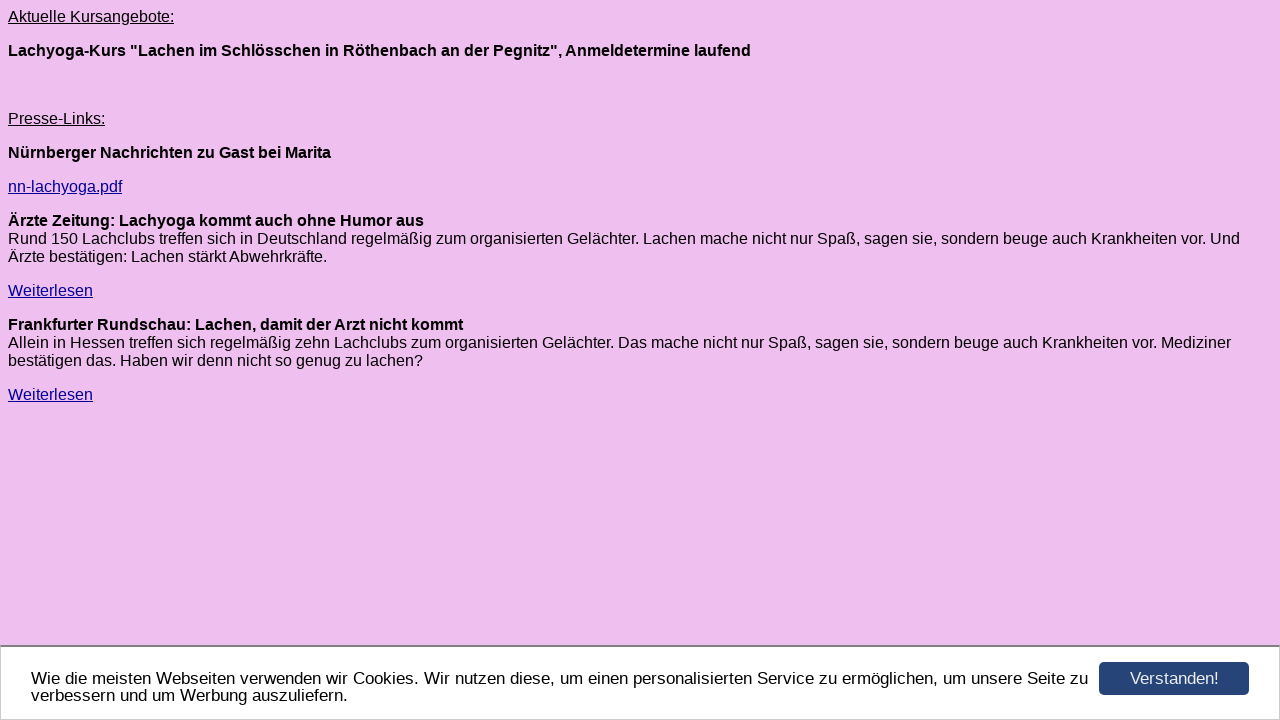

--- FILE ---
content_type: text/html; charset=UTF-8
request_url: https://www.lachyoga-nuernberg.com/news.html
body_size: 1787
content:
<html>
<head>
<meta http-equiv="content-type" content="text/html; charset=UTF-8">
<script>var localizationContent = [];</script><link rel="stylesheet" type="text/css" href="/assets/css/jquery-ui-1.11.4.custom.min.css" />
<link rel="stylesheet" type="text/css" href="/css/froala_style.min.css" />
<link rel="stylesheet" type="text/css" href="/assets/css/font-awesome.min.css" />
<link rel="stylesheet" type="text/css" href="/assets/css/contentLayout.css" />
<script src="/assets/js/jquery-1.10.2.min.js"></script>
<script src="/assets/js/jquery.i18n.min.js"></script>
<script src="/assets/js/setLocalizations.js"></script>
<script src="/assets/js/jquery-ui-1.11.4.min.js"></script>
<script src="/js/owner_check.js"></script>
<script src="/assets/js/main_functions.js"></script>
<script src="/assets/js/cookieconsent.latest.min.js"></script>
<script type="text/javascript">
(function($, window, document, undefined) {
            $(document).ready(function() {
                  $('body').ownerCheck({
                        'url':   'https://admin.hpage.com/',
                        'token': '[base64]'
                  });
            });
        })(jQuery, window, document);
var referrer;

referrer = encodeURI(document.referrer);
if (typeof(referrer) == 'undefined')
referrer = encodeURI(top.document.referrer);

referrer = referrer.split('&').join('[and]');

document.write('<script src="/get_statistics.php?screen_width='+screen.width+'&screen_height='+screen.height+'&referrer='+referrer+'&request_uv_id=1561041381"><\/script>');
window.cookieconsent_options = {
            learnMore: 'Weitere Informationen',
            link: '',
            message: 'Wie die meisten Webseiten verwenden wir Cookies. Wir nutzen diese, um einen personalisierten Service zu ermöglichen, um unsere Seite zu verbessern und um Werbung auszuliefern.',
            dismiss: 'Verstanden!',
            theme: '/assets/css/cookie_consent/light-bottom.custom.css'
      };
</script><meta http-equiv="content-language" content="de"><title>Lachyoga</title>
<meta name="robots" content="index, follow">
<link rel="stylesheet" href="/main.css?p=def502003f30a7cc0490900104d3ce6e6c501f71c61d37c4187fd14c8840ece7e809962597c69d2ddacf87a5d41aaac5464de12360bd2df91650d5ee994c8ad3c1f9ff1a15664095309b0f3a67dcf2e1013a8f8e4fae6144ed2cf6" type="text/css">
</head>
<body style="color: rgb(0, 0, 0); background-color: rgb(239, 191, 239);"
 alink="#000099" link="#000099" vlink="#990099"
><span style="font-family: Arial;">
<p>
	<u>Aktuelle Kursangebote:</u>
</p>
<p>
	<strong>Lachyoga-Kurs &quot;Lachen im Schl&ouml;sschen in R&ouml;thenbach an der Pegnitz&quot;, Anmeldetermine laufend</strong>
</p>
<br />
<p>
	<u>Presse-Links:</u>
</p>
<p>
	<strong>N&uuml;rnberger Nachrichten zu Gast bei Marita</strong>
</p>
<p>
	<a href="https://www.lachyoga-nuernberg.com/get_file.php?id=27895434&amp;vnr=245451" target="_top">nn-lachyoga.pdf</a>
</p>
<p>
	<b>&Auml;rzte Zeitung: Lachyoga kommt auch ohne Humor aus</b><br />
	Rund 150 Lachclubs treffen sich in Deutschland regelm&auml;&szlig;ig zum organisierten Gel&auml;chter. Lachen mache nicht nur Spa&szlig;, sagen sie, sondern beuge auch Krankheiten vor. Und &Auml;rzte best&auml;tigen: Lachen st&auml;rkt Abwehrkr&auml;fte.&nbsp;
</p>
<p>
	<a href="http://www.aerztezeitung.de/panorama/article/812621/lach-yoga-kommt-humor.html" target="_blank">Weiterlesen</a>
</p>
<p>
	<b>Frankfurter Rundschau: Lachen, damit der Arzt nicht kommt</b><br />
	Allein in Hessen treffen sich regelm&auml;&szlig;ig zehn Lachclubs zum organisierten Gel&auml;chter. Das mache nicht nur Spa&szlig;, sagen sie, sondern beuge auch Krankheiten vor. Mediziner best&auml;tigen das. Haben wir denn nicht so genug zu lachen?
</p>
<p>
	<a href="http://www.fr-online.de/gesundheit/weltlachtag-lachen--damit-der-arzt-nicht-kommt,3242120,15134072.html" target="_blank">Weiterlesen</a>
</p></body>
</html>
